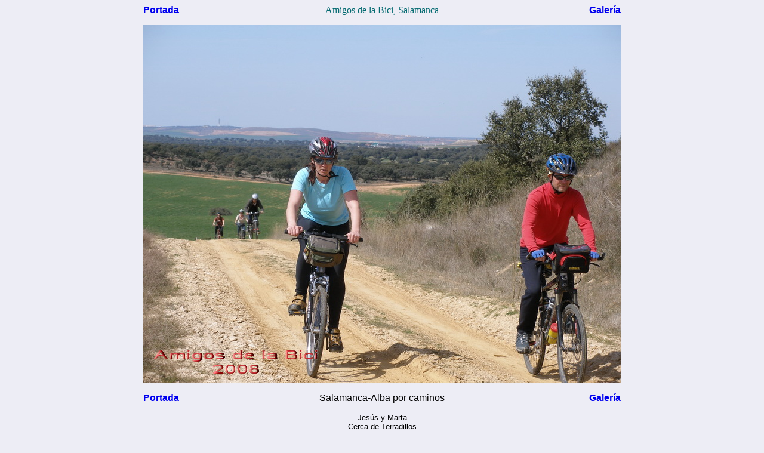

--- FILE ---
content_type: text/html; charset=UTF-8
request_url: https://amigosdelabici.es/fotos/2008/0803290031.php
body_size: 1164
content:
<HTML>
<head>
<meta name="Author" content="Paco Santos">
<meta name="keywords" content="bicicleta, cicloturista, randonneur, cicloturismo de alforjas, Salamanca, ciclismo larga distancia, brevet">
<meta name="Description" content="Fotos de los Amigos de la Bici, Salamanca. Desde paseos en bici, cicloturismo de alforjas, ciclismo randonneur, ..." >
<title>Club Cicloexcursionista Amigos de la Bici, Salamanca. Fotos 2008.</title>
</head>
<BODY BGCOLOR="#ededf5">
<P><CENTER><TABLE WIDTH="800" BORDER="0" CELLSPACING="0" CELLPADDING="0">
  <TR>
    <TD WIDTH="25%" align="left">
    <FONT FACE="Arial"><b><A HREF="../../amigosdelabici.php">Portada</A></b></FONT></TD> 
    <TD WIDTH="50%" align="center">
    <A HREF="../../amigosdelabici.php"><FONT COLOR="#02696f" FACE="Berlin Sans FB">Amigos de la Bici, Salamanca</FONT></A></TD>
    <TD WIDTH="25%" align="right">
    <FONT FACE="Arial"><b><A HREF="../2008.php">Galer&iacute;a</A></b></FONT></TD> 
  </TR>
</TABLE></CENTER></P>

<P><CENTER><A HREF="0803290038.php"><IMG SRC="0803290031m.jpg" alt="Click para ver la siguiente"
WIDTH="800" HEIGHT="600" ALIGN="BOTTOM" BORDER="0" NATURALSIZEFLAG="3"></A></CENTER></P>
<P><CENTER><TABLE WIDTH="800" BORDER="0" CELLSPACING="0" CELLPADDING="0">
  <TR>
    <TD WIDTH="25%" align="left">
		<FONT FACE="Arial"><b><A HREF="../../amigosdelabici.php">Portada</A></b></FONT></TD> 
    <TD WIDTH="50%" align="center">
		<FONT FACE="Arial">Salamanca-Alba por caminos</FONT></TD>
    <TD WIDTH="25%" align="right">
    <FONT FACE="Arial"><b><A HREF="../2008.php">Galer&iacute;a</A></b></FONT></TD> 
  </TR>
</TABLE></CENTER></P>

<P><CENTER><FONT FACE="Arial" SIZE="-1">Jes&uacute;s y Marta<BR>
Cerca de Terradillos<br>
</FONT><FONT SIZE="-2" FACE="Arial">(Foto: Paco. Original: digital)</FONT></CENTER></P>


 
<form action="comentario.php" method=post> 
<P align=center><FONT size=3>Si quieres aportar datos, o hacer alg&uacute;n comentario sobre esta foto, hazlo:</FONT></P>
<P align=center><textarea name=coment cols=59 rows=5></textarea> <br>
Y dime tu nombre: <input type=text name="nombre" size=20> 
<input type=submit value="Enviar"> </p>
<INPUT TYPE=HIDDEN NAME="foto" VALUE="0803290031.php" > 
</form> 
 

<P><CENTER><FONT COLOR="#ededf5" SIZE="-1" FACE="Arial">
<br />
<b>Warning</b>:  include(contadores/contadorg.php): Failed to open stream: No such file or directory in <b>/data/sites/web/amigosdelabicies/www/fotos/2008/0803290031.php</b> on line <b>43</b><br />
<br />
<b>Warning</b>:  include(): Failed opening 'contadores/contadorg.php' for inclusion (include_path='.') in <b>/data/sites/web/amigosdelabicies/www/fotos/2008/0803290031.php</b> on line <b>43</b><br />
 </FONT></CENTER></P>
<P><CENTER><FONT COLOR="#ededf5" SIZE="-1" FACE="Arial">Paco Santos</FONT></CENTER></P>

</BODY>
</HTML>